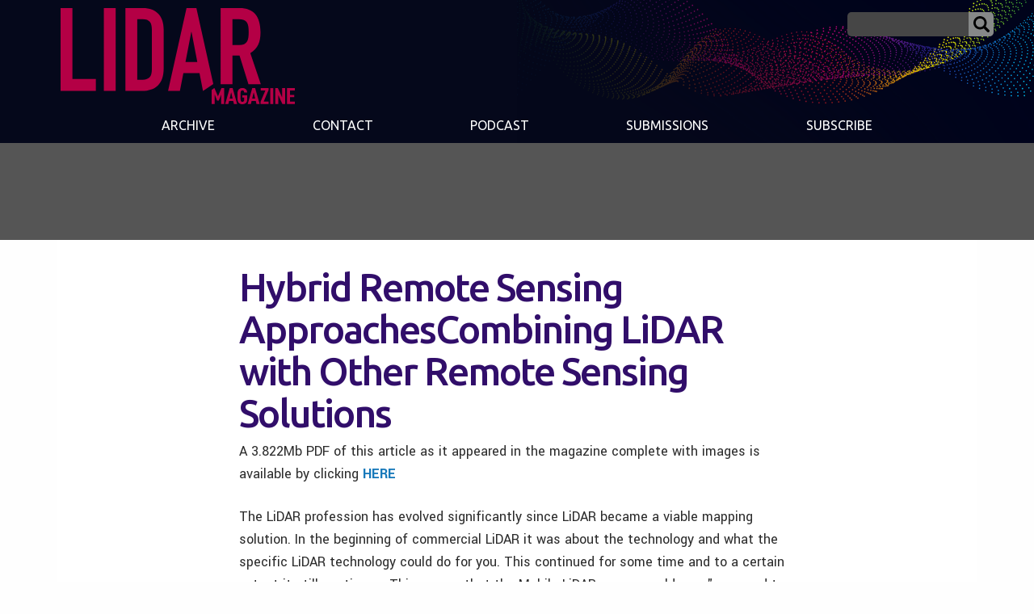

--- FILE ---
content_type: text/html; charset=UTF-8
request_url: https://lidarmag.com/2017/04/29/hybrid-remote-sensing-approachescombining-lidar-with-other-remote-sensing-solutions/
body_size: 16932
content:

<!doctype html>

<html class="no-js"  lang="en-US">

    <head>
		
		<!-- Global site tag (gtag.js) - Google Analytics -->
<script async src="https://www.googletagmanager.com/gtag/js?id=UA-97987265-1"></script>
<script>
  window.dataLayer = window.dataLayer || [];
  function gtag(){dataLayer.push(arguments);}
  gtag('js', new Date());

  gtag('config', 'UA-97987265-1');
</script>		
		
	
		
        <meta charset="utf-8">

        <!-- Force IE to use the latest rendering engine available -->
        <meta http-equiv="X-UA-Compatible" content="IE=edge">

        <!-- Mobile Meta -->
        <meta name="viewport" content="width=device-width, initial-scale=1.0">
        <meta class="foundation-mq">

		
		
		<script async='async' src='https://www.googletagservices.com/tag/js/gpt.js'></script>
<script>
  var googletag = googletag || {};
  googletag.cmd = googletag.cmd || [];
</script>

<script>
  googletag.cmd.push(function() {
    googletag.defineSlot('/7461905/LiDARNews-300', [300, 250], 'div-gpt-ad-1520390504501-0').addService(googletag.pubads());
    googletag.defineSlot('/7461905/LiDARNews-600', [160, 600], 'div-gpt-ad-1520390504501-1').addService(googletag.pubads());
    googletag.defineSlot('/7461905/LiDARNews-728-B', [728, 90], 'div-gpt-ad-1520390504501-2').addService(googletag.pubads());
    googletag.defineSlot('/7461905/LiDARNews-728', [728, 90], 'div-gpt-ad-1520390504501-3').addService(googletag.pubads());
    googletag.pubads().enableSingleRequest();
    googletag.enableServices();
  });
</script>	
		
		
		
		
		
        <!-- If Site Icon isn't set in customizer -->
                <!-- Icons & Favicons -->
        <link rel="icon" href="https://lidarmag.com/wp-content/themes/LIDAR/favicon.ico">
        <link href="https://lidarmag.com/wp-content/themes/LIDAR/assets/images/apple-icon-touch.png" rel="apple-touch-icon" />	
        
        <link rel="pingback" href="https://lidarmag.com/xmlrpc.php">

        <meta name='robots' content='index, follow, max-image-preview:large, max-snippet:-1, max-video-preview:-1' />
	<style>img:is([sizes="auto" i], [sizes^="auto," i]) { contain-intrinsic-size: 3000px 1500px }</style>
	
	<!-- This site is optimized with the Yoast SEO plugin v26.8 - https://yoast.com/product/yoast-seo-wordpress/ -->
	<title>Hybrid Remote Sensing ApproachesCombining LiDAR with Other Remote Sensing Solutions - LIDAR Magazine</title>
	<link rel="canonical" href="https://lidarmag.com/2017/04/29/hybrid-remote-sensing-approachescombining-lidar-with-other-remote-sensing-solutions/" />
	<meta property="og:locale" content="en_US" />
	<meta property="og:type" content="article" />
	<meta property="og:title" content="Hybrid Remote Sensing ApproachesCombining LiDAR with Other Remote Sensing Solutions - LIDAR Magazine" />
	<meta property="og:description" content="A 3.822Mb PDF of this article as it appeared in the magazine complete with images is available by clicking HERE The LiDAR profession..." />
	<meta property="og:url" content="https://lidarmag.com/2017/04/29/hybrid-remote-sensing-approachescombining-lidar-with-other-remote-sensing-solutions/" />
	<meta property="og:site_name" content="LIDAR Magazine" />
	<meta property="article:published_time" content="2017-04-29T04:18:17+00:00" />
	<meta property="article:modified_time" content="2019-08-15T12:53:32+00:00" />
	<meta name="author" content="scriba@techscape.de" />
	<meta name="twitter:card" content="summary_large_image" />
	<meta name="twitter:label1" content="Written by" />
	<meta name="twitter:data1" content="scriba@techscape.de" />
	<meta name="twitter:label2" content="Est. reading time" />
	<meta name="twitter:data2" content="8 minutes" />
	<script type="application/ld+json" class="yoast-schema-graph">{"@context":"https://schema.org","@graph":[{"@type":"Article","@id":"https://lidarmag.com/2017/04/29/hybrid-remote-sensing-approachescombining-lidar-with-other-remote-sensing-solutions/#article","isPartOf":{"@id":"https://lidarmag.com/2017/04/29/hybrid-remote-sensing-approachescombining-lidar-with-other-remote-sensing-solutions/"},"author":{"name":"scriba@techscape.de","@id":"https://lidarmag.com/#/schema/person/8f6027d44834ef6d4a7a976d936901c8"},"headline":"Hybrid Remote Sensing ApproachesCombining LiDAR with Other Remote Sensing Solutions","datePublished":"2017-04-29T04:18:17+00:00","dateModified":"2019-08-15T12:53:32+00:00","mainEntityOfPage":{"@id":"https://lidarmag.com/2017/04/29/hybrid-remote-sensing-approachescombining-lidar-with-other-remote-sensing-solutions/"},"wordCount":1634,"articleSection":["Feature"],"inLanguage":"en-US"},{"@type":"WebPage","@id":"https://lidarmag.com/2017/04/29/hybrid-remote-sensing-approachescombining-lidar-with-other-remote-sensing-solutions/","url":"https://lidarmag.com/2017/04/29/hybrid-remote-sensing-approachescombining-lidar-with-other-remote-sensing-solutions/","name":"Hybrid Remote Sensing ApproachesCombining LiDAR with Other Remote Sensing Solutions - LIDAR Magazine","isPartOf":{"@id":"https://lidarmag.com/#website"},"datePublished":"2017-04-29T04:18:17+00:00","dateModified":"2019-08-15T12:53:32+00:00","author":{"@id":"https://lidarmag.com/#/schema/person/8f6027d44834ef6d4a7a976d936901c8"},"breadcrumb":{"@id":"https://lidarmag.com/2017/04/29/hybrid-remote-sensing-approachescombining-lidar-with-other-remote-sensing-solutions/#breadcrumb"},"inLanguage":"en-US","potentialAction":[{"@type":"ReadAction","target":["https://lidarmag.com/2017/04/29/hybrid-remote-sensing-approachescombining-lidar-with-other-remote-sensing-solutions/"]}]},{"@type":"BreadcrumbList","@id":"https://lidarmag.com/2017/04/29/hybrid-remote-sensing-approachescombining-lidar-with-other-remote-sensing-solutions/#breadcrumb","itemListElement":[{"@type":"ListItem","position":1,"name":"Home","item":"https://lidarmag.com/"},{"@type":"ListItem","position":2,"name":"Hybrid Remote Sensing ApproachesCombining LiDAR with Other Remote Sensing Solutions"}]},{"@type":"WebSite","@id":"https://lidarmag.com/#website","url":"https://lidarmag.com/","name":"LIDAR Magazine","description":"A Premier resource for Laser Scanning, Airborne and Mobile LiDAR, Short Range Metrology and 3D Imaging Professionals","potentialAction":[{"@type":"SearchAction","target":{"@type":"EntryPoint","urlTemplate":"https://lidarmag.com/?s={search_term_string}"},"query-input":{"@type":"PropertyValueSpecification","valueRequired":true,"valueName":"search_term_string"}}],"inLanguage":"en-US"},{"@type":"Person","@id":"https://lidarmag.com/#/schema/person/8f6027d44834ef6d4a7a976d936901c8","name":"scriba@techscape.de","image":{"@type":"ImageObject","inLanguage":"en-US","@id":"https://lidarmag.com/#/schema/person/image/","url":"https://secure.gravatar.com/avatar/36014200e9171439d99ee8affb24179e8cdd7a8688cf46e519f63b29876c1753?s=96&d=mm&r=g","contentUrl":"https://secure.gravatar.com/avatar/36014200e9171439d99ee8affb24179e8cdd7a8688cf46e519f63b29876c1753?s=96&d=mm&r=g","caption":"scriba@techscape.de"},"url":"https://lidarmag.com/author/scribatechscape-de/"}]}</script>
	<!-- / Yoast SEO plugin. -->


<link rel='dns-prefetch' href='//ws.sharethis.com' />
<link rel='dns-prefetch' href='//fonts.googleapis.com' />
<link rel="alternate" type="application/rss+xml" title="LIDAR Magazine &raquo; Feed" href="https://lidarmag.com/feed/" />
<link rel="alternate" type="application/rss+xml" title="LIDAR Magazine &raquo; Comments Feed" href="https://lidarmag.com/comments/feed/" />
		<!-- This site uses the Google Analytics by MonsterInsights plugin v9.11.1 - Using Analytics tracking - https://www.monsterinsights.com/ -->
							<script src="//www.googletagmanager.com/gtag/js?id=G-BLQ1QBWX2Q"  data-cfasync="false" data-wpfc-render="false" type="text/javascript" async></script>
			<script data-cfasync="false" data-wpfc-render="false" type="text/javascript">
				var mi_version = '9.11.1';
				var mi_track_user = true;
				var mi_no_track_reason = '';
								var MonsterInsightsDefaultLocations = {"page_location":"https:\/\/lidarmag.com\/2017\/04\/29\/hybrid-remote-sensing-approachescombining-lidar-with-other-remote-sensing-solutions\/"};
								MonsterInsightsDefaultLocations.page_location = window.location.href;
								if ( typeof MonsterInsightsPrivacyGuardFilter === 'function' ) {
					var MonsterInsightsLocations = (typeof MonsterInsightsExcludeQuery === 'object') ? MonsterInsightsPrivacyGuardFilter( MonsterInsightsExcludeQuery ) : MonsterInsightsPrivacyGuardFilter( MonsterInsightsDefaultLocations );
				} else {
					var MonsterInsightsLocations = (typeof MonsterInsightsExcludeQuery === 'object') ? MonsterInsightsExcludeQuery : MonsterInsightsDefaultLocations;
				}

								var disableStrs = [
										'ga-disable-G-BLQ1QBWX2Q',
									];

				/* Function to detect opted out users */
				function __gtagTrackerIsOptedOut() {
					for (var index = 0; index < disableStrs.length; index++) {
						if (document.cookie.indexOf(disableStrs[index] + '=true') > -1) {
							return true;
						}
					}

					return false;
				}

				/* Disable tracking if the opt-out cookie exists. */
				if (__gtagTrackerIsOptedOut()) {
					for (var index = 0; index < disableStrs.length; index++) {
						window[disableStrs[index]] = true;
					}
				}

				/* Opt-out function */
				function __gtagTrackerOptout() {
					for (var index = 0; index < disableStrs.length; index++) {
						document.cookie = disableStrs[index] + '=true; expires=Thu, 31 Dec 2099 23:59:59 UTC; path=/';
						window[disableStrs[index]] = true;
					}
				}

				if ('undefined' === typeof gaOptout) {
					function gaOptout() {
						__gtagTrackerOptout();
					}
				}
								window.dataLayer = window.dataLayer || [];

				window.MonsterInsightsDualTracker = {
					helpers: {},
					trackers: {},
				};
				if (mi_track_user) {
					function __gtagDataLayer() {
						dataLayer.push(arguments);
					}

					function __gtagTracker(type, name, parameters) {
						if (!parameters) {
							parameters = {};
						}

						if (parameters.send_to) {
							__gtagDataLayer.apply(null, arguments);
							return;
						}

						if (type === 'event') {
														parameters.send_to = monsterinsights_frontend.v4_id;
							var hookName = name;
							if (typeof parameters['event_category'] !== 'undefined') {
								hookName = parameters['event_category'] + ':' + name;
							}

							if (typeof MonsterInsightsDualTracker.trackers[hookName] !== 'undefined') {
								MonsterInsightsDualTracker.trackers[hookName](parameters);
							} else {
								__gtagDataLayer('event', name, parameters);
							}
							
						} else {
							__gtagDataLayer.apply(null, arguments);
						}
					}

					__gtagTracker('js', new Date());
					__gtagTracker('set', {
						'developer_id.dZGIzZG': true,
											});
					if ( MonsterInsightsLocations.page_location ) {
						__gtagTracker('set', MonsterInsightsLocations);
					}
										__gtagTracker('config', 'G-BLQ1QBWX2Q', {"forceSSL":"true","link_attribution":"true"} );
										window.gtag = __gtagTracker;										(function () {
						/* https://developers.google.com/analytics/devguides/collection/analyticsjs/ */
						/* ga and __gaTracker compatibility shim. */
						var noopfn = function () {
							return null;
						};
						var newtracker = function () {
							return new Tracker();
						};
						var Tracker = function () {
							return null;
						};
						var p = Tracker.prototype;
						p.get = noopfn;
						p.set = noopfn;
						p.send = function () {
							var args = Array.prototype.slice.call(arguments);
							args.unshift('send');
							__gaTracker.apply(null, args);
						};
						var __gaTracker = function () {
							var len = arguments.length;
							if (len === 0) {
								return;
							}
							var f = arguments[len - 1];
							if (typeof f !== 'object' || f === null || typeof f.hitCallback !== 'function') {
								if ('send' === arguments[0]) {
									var hitConverted, hitObject = false, action;
									if ('event' === arguments[1]) {
										if ('undefined' !== typeof arguments[3]) {
											hitObject = {
												'eventAction': arguments[3],
												'eventCategory': arguments[2],
												'eventLabel': arguments[4],
												'value': arguments[5] ? arguments[5] : 1,
											}
										}
									}
									if ('pageview' === arguments[1]) {
										if ('undefined' !== typeof arguments[2]) {
											hitObject = {
												'eventAction': 'page_view',
												'page_path': arguments[2],
											}
										}
									}
									if (typeof arguments[2] === 'object') {
										hitObject = arguments[2];
									}
									if (typeof arguments[5] === 'object') {
										Object.assign(hitObject, arguments[5]);
									}
									if ('undefined' !== typeof arguments[1].hitType) {
										hitObject = arguments[1];
										if ('pageview' === hitObject.hitType) {
											hitObject.eventAction = 'page_view';
										}
									}
									if (hitObject) {
										action = 'timing' === arguments[1].hitType ? 'timing_complete' : hitObject.eventAction;
										hitConverted = mapArgs(hitObject);
										__gtagTracker('event', action, hitConverted);
									}
								}
								return;
							}

							function mapArgs(args) {
								var arg, hit = {};
								var gaMap = {
									'eventCategory': 'event_category',
									'eventAction': 'event_action',
									'eventLabel': 'event_label',
									'eventValue': 'event_value',
									'nonInteraction': 'non_interaction',
									'timingCategory': 'event_category',
									'timingVar': 'name',
									'timingValue': 'value',
									'timingLabel': 'event_label',
									'page': 'page_path',
									'location': 'page_location',
									'title': 'page_title',
									'referrer' : 'page_referrer',
								};
								for (arg in args) {
																		if (!(!args.hasOwnProperty(arg) || !gaMap.hasOwnProperty(arg))) {
										hit[gaMap[arg]] = args[arg];
									} else {
										hit[arg] = args[arg];
									}
								}
								return hit;
							}

							try {
								f.hitCallback();
							} catch (ex) {
							}
						};
						__gaTracker.create = newtracker;
						__gaTracker.getByName = newtracker;
						__gaTracker.getAll = function () {
							return [];
						};
						__gaTracker.remove = noopfn;
						__gaTracker.loaded = true;
						window['__gaTracker'] = __gaTracker;
					})();
									} else {
										console.log("");
					(function () {
						function __gtagTracker() {
							return null;
						}

						window['__gtagTracker'] = __gtagTracker;
						window['gtag'] = __gtagTracker;
					})();
									}
			</script>
							<!-- / Google Analytics by MonsterInsights -->
		<script type="text/javascript">
/* <![CDATA[ */
window._wpemojiSettings = {"baseUrl":"https:\/\/s.w.org\/images\/core\/emoji\/16.0.1\/72x72\/","ext":".png","svgUrl":"https:\/\/s.w.org\/images\/core\/emoji\/16.0.1\/svg\/","svgExt":".svg","source":{"concatemoji":"https:\/\/lidarmag.com\/wp-includes\/js\/wp-emoji-release.min.js?ver=6.8.3"}};
/*! This file is auto-generated */
!function(s,n){var o,i,e;function c(e){try{var t={supportTests:e,timestamp:(new Date).valueOf()};sessionStorage.setItem(o,JSON.stringify(t))}catch(e){}}function p(e,t,n){e.clearRect(0,0,e.canvas.width,e.canvas.height),e.fillText(t,0,0);var t=new Uint32Array(e.getImageData(0,0,e.canvas.width,e.canvas.height).data),a=(e.clearRect(0,0,e.canvas.width,e.canvas.height),e.fillText(n,0,0),new Uint32Array(e.getImageData(0,0,e.canvas.width,e.canvas.height).data));return t.every(function(e,t){return e===a[t]})}function u(e,t){e.clearRect(0,0,e.canvas.width,e.canvas.height),e.fillText(t,0,0);for(var n=e.getImageData(16,16,1,1),a=0;a<n.data.length;a++)if(0!==n.data[a])return!1;return!0}function f(e,t,n,a){switch(t){case"flag":return n(e,"\ud83c\udff3\ufe0f\u200d\u26a7\ufe0f","\ud83c\udff3\ufe0f\u200b\u26a7\ufe0f")?!1:!n(e,"\ud83c\udde8\ud83c\uddf6","\ud83c\udde8\u200b\ud83c\uddf6")&&!n(e,"\ud83c\udff4\udb40\udc67\udb40\udc62\udb40\udc65\udb40\udc6e\udb40\udc67\udb40\udc7f","\ud83c\udff4\u200b\udb40\udc67\u200b\udb40\udc62\u200b\udb40\udc65\u200b\udb40\udc6e\u200b\udb40\udc67\u200b\udb40\udc7f");case"emoji":return!a(e,"\ud83e\udedf")}return!1}function g(e,t,n,a){var r="undefined"!=typeof WorkerGlobalScope&&self instanceof WorkerGlobalScope?new OffscreenCanvas(300,150):s.createElement("canvas"),o=r.getContext("2d",{willReadFrequently:!0}),i=(o.textBaseline="top",o.font="600 32px Arial",{});return e.forEach(function(e){i[e]=t(o,e,n,a)}),i}function t(e){var t=s.createElement("script");t.src=e,t.defer=!0,s.head.appendChild(t)}"undefined"!=typeof Promise&&(o="wpEmojiSettingsSupports",i=["flag","emoji"],n.supports={everything:!0,everythingExceptFlag:!0},e=new Promise(function(e){s.addEventListener("DOMContentLoaded",e,{once:!0})}),new Promise(function(t){var n=function(){try{var e=JSON.parse(sessionStorage.getItem(o));if("object"==typeof e&&"number"==typeof e.timestamp&&(new Date).valueOf()<e.timestamp+604800&&"object"==typeof e.supportTests)return e.supportTests}catch(e){}return null}();if(!n){if("undefined"!=typeof Worker&&"undefined"!=typeof OffscreenCanvas&&"undefined"!=typeof URL&&URL.createObjectURL&&"undefined"!=typeof Blob)try{var e="postMessage("+g.toString()+"("+[JSON.stringify(i),f.toString(),p.toString(),u.toString()].join(",")+"));",a=new Blob([e],{type:"text/javascript"}),r=new Worker(URL.createObjectURL(a),{name:"wpTestEmojiSupports"});return void(r.onmessage=function(e){c(n=e.data),r.terminate(),t(n)})}catch(e){}c(n=g(i,f,p,u))}t(n)}).then(function(e){for(var t in e)n.supports[t]=e[t],n.supports.everything=n.supports.everything&&n.supports[t],"flag"!==t&&(n.supports.everythingExceptFlag=n.supports.everythingExceptFlag&&n.supports[t]);n.supports.everythingExceptFlag=n.supports.everythingExceptFlag&&!n.supports.flag,n.DOMReady=!1,n.readyCallback=function(){n.DOMReady=!0}}).then(function(){return e}).then(function(){var e;n.supports.everything||(n.readyCallback(),(e=n.source||{}).concatemoji?t(e.concatemoji):e.wpemoji&&e.twemoji&&(t(e.twemoji),t(e.wpemoji)))}))}((window,document),window._wpemojiSettings);
/* ]]> */
</script>
<link rel='stylesheet' id='mp-theme-css' href='https://lidarmag.com/wp-content/plugins/memberpress/css/ui/theme.css?ver=1.12.11' type='text/css' media='all' />
<style id='wp-emoji-styles-inline-css' type='text/css'>

	img.wp-smiley, img.emoji {
		display: inline !important;
		border: none !important;
		box-shadow: none !important;
		height: 1em !important;
		width: 1em !important;
		margin: 0 0.07em !important;
		vertical-align: -0.1em !important;
		background: none !important;
		padding: 0 !important;
	}
</style>
<link rel='stylesheet' id='wp-block-library-css' href='https://lidarmag.com/wp-includes/css/dist/block-library/style.min.css?ver=6.8.3' type='text/css' media='all' />
<style id='classic-theme-styles-inline-css' type='text/css'>
/*! This file is auto-generated */
.wp-block-button__link{color:#fff;background-color:#32373c;border-radius:9999px;box-shadow:none;text-decoration:none;padding:calc(.667em + 2px) calc(1.333em + 2px);font-size:1.125em}.wp-block-file__button{background:#32373c;color:#fff;text-decoration:none}
</style>
<style id='global-styles-inline-css' type='text/css'>
:root{--wp--preset--aspect-ratio--square: 1;--wp--preset--aspect-ratio--4-3: 4/3;--wp--preset--aspect-ratio--3-4: 3/4;--wp--preset--aspect-ratio--3-2: 3/2;--wp--preset--aspect-ratio--2-3: 2/3;--wp--preset--aspect-ratio--16-9: 16/9;--wp--preset--aspect-ratio--9-16: 9/16;--wp--preset--color--black: #000000;--wp--preset--color--cyan-bluish-gray: #abb8c3;--wp--preset--color--white: #ffffff;--wp--preset--color--pale-pink: #f78da7;--wp--preset--color--vivid-red: #cf2e2e;--wp--preset--color--luminous-vivid-orange: #ff6900;--wp--preset--color--luminous-vivid-amber: #fcb900;--wp--preset--color--light-green-cyan: #7bdcb5;--wp--preset--color--vivid-green-cyan: #00d084;--wp--preset--color--pale-cyan-blue: #8ed1fc;--wp--preset--color--vivid-cyan-blue: #0693e3;--wp--preset--color--vivid-purple: #9b51e0;--wp--preset--gradient--vivid-cyan-blue-to-vivid-purple: linear-gradient(135deg,rgba(6,147,227,1) 0%,rgb(155,81,224) 100%);--wp--preset--gradient--light-green-cyan-to-vivid-green-cyan: linear-gradient(135deg,rgb(122,220,180) 0%,rgb(0,208,130) 100%);--wp--preset--gradient--luminous-vivid-amber-to-luminous-vivid-orange: linear-gradient(135deg,rgba(252,185,0,1) 0%,rgba(255,105,0,1) 100%);--wp--preset--gradient--luminous-vivid-orange-to-vivid-red: linear-gradient(135deg,rgba(255,105,0,1) 0%,rgb(207,46,46) 100%);--wp--preset--gradient--very-light-gray-to-cyan-bluish-gray: linear-gradient(135deg,rgb(238,238,238) 0%,rgb(169,184,195) 100%);--wp--preset--gradient--cool-to-warm-spectrum: linear-gradient(135deg,rgb(74,234,220) 0%,rgb(151,120,209) 20%,rgb(207,42,186) 40%,rgb(238,44,130) 60%,rgb(251,105,98) 80%,rgb(254,248,76) 100%);--wp--preset--gradient--blush-light-purple: linear-gradient(135deg,rgb(255,206,236) 0%,rgb(152,150,240) 100%);--wp--preset--gradient--blush-bordeaux: linear-gradient(135deg,rgb(254,205,165) 0%,rgb(254,45,45) 50%,rgb(107,0,62) 100%);--wp--preset--gradient--luminous-dusk: linear-gradient(135deg,rgb(255,203,112) 0%,rgb(199,81,192) 50%,rgb(65,88,208) 100%);--wp--preset--gradient--pale-ocean: linear-gradient(135deg,rgb(255,245,203) 0%,rgb(182,227,212) 50%,rgb(51,167,181) 100%);--wp--preset--gradient--electric-grass: linear-gradient(135deg,rgb(202,248,128) 0%,rgb(113,206,126) 100%);--wp--preset--gradient--midnight: linear-gradient(135deg,rgb(2,3,129) 0%,rgb(40,116,252) 100%);--wp--preset--font-size--small: 13px;--wp--preset--font-size--medium: 20px;--wp--preset--font-size--large: 36px;--wp--preset--font-size--x-large: 42px;--wp--preset--spacing--20: 0.44rem;--wp--preset--spacing--30: 0.67rem;--wp--preset--spacing--40: 1rem;--wp--preset--spacing--50: 1.5rem;--wp--preset--spacing--60: 2.25rem;--wp--preset--spacing--70: 3.38rem;--wp--preset--spacing--80: 5.06rem;--wp--preset--shadow--natural: 6px 6px 9px rgba(0, 0, 0, 0.2);--wp--preset--shadow--deep: 12px 12px 50px rgba(0, 0, 0, 0.4);--wp--preset--shadow--sharp: 6px 6px 0px rgba(0, 0, 0, 0.2);--wp--preset--shadow--outlined: 6px 6px 0px -3px rgba(255, 255, 255, 1), 6px 6px rgba(0, 0, 0, 1);--wp--preset--shadow--crisp: 6px 6px 0px rgba(0, 0, 0, 1);}:where(.is-layout-flex){gap: 0.5em;}:where(.is-layout-grid){gap: 0.5em;}body .is-layout-flex{display: flex;}.is-layout-flex{flex-wrap: wrap;align-items: center;}.is-layout-flex > :is(*, div){margin: 0;}body .is-layout-grid{display: grid;}.is-layout-grid > :is(*, div){margin: 0;}:where(.wp-block-columns.is-layout-flex){gap: 2em;}:where(.wp-block-columns.is-layout-grid){gap: 2em;}:where(.wp-block-post-template.is-layout-flex){gap: 1.25em;}:where(.wp-block-post-template.is-layout-grid){gap: 1.25em;}.has-black-color{color: var(--wp--preset--color--black) !important;}.has-cyan-bluish-gray-color{color: var(--wp--preset--color--cyan-bluish-gray) !important;}.has-white-color{color: var(--wp--preset--color--white) !important;}.has-pale-pink-color{color: var(--wp--preset--color--pale-pink) !important;}.has-vivid-red-color{color: var(--wp--preset--color--vivid-red) !important;}.has-luminous-vivid-orange-color{color: var(--wp--preset--color--luminous-vivid-orange) !important;}.has-luminous-vivid-amber-color{color: var(--wp--preset--color--luminous-vivid-amber) !important;}.has-light-green-cyan-color{color: var(--wp--preset--color--light-green-cyan) !important;}.has-vivid-green-cyan-color{color: var(--wp--preset--color--vivid-green-cyan) !important;}.has-pale-cyan-blue-color{color: var(--wp--preset--color--pale-cyan-blue) !important;}.has-vivid-cyan-blue-color{color: var(--wp--preset--color--vivid-cyan-blue) !important;}.has-vivid-purple-color{color: var(--wp--preset--color--vivid-purple) !important;}.has-black-background-color{background-color: var(--wp--preset--color--black) !important;}.has-cyan-bluish-gray-background-color{background-color: var(--wp--preset--color--cyan-bluish-gray) !important;}.has-white-background-color{background-color: var(--wp--preset--color--white) !important;}.has-pale-pink-background-color{background-color: var(--wp--preset--color--pale-pink) !important;}.has-vivid-red-background-color{background-color: var(--wp--preset--color--vivid-red) !important;}.has-luminous-vivid-orange-background-color{background-color: var(--wp--preset--color--luminous-vivid-orange) !important;}.has-luminous-vivid-amber-background-color{background-color: var(--wp--preset--color--luminous-vivid-amber) !important;}.has-light-green-cyan-background-color{background-color: var(--wp--preset--color--light-green-cyan) !important;}.has-vivid-green-cyan-background-color{background-color: var(--wp--preset--color--vivid-green-cyan) !important;}.has-pale-cyan-blue-background-color{background-color: var(--wp--preset--color--pale-cyan-blue) !important;}.has-vivid-cyan-blue-background-color{background-color: var(--wp--preset--color--vivid-cyan-blue) !important;}.has-vivid-purple-background-color{background-color: var(--wp--preset--color--vivid-purple) !important;}.has-black-border-color{border-color: var(--wp--preset--color--black) !important;}.has-cyan-bluish-gray-border-color{border-color: var(--wp--preset--color--cyan-bluish-gray) !important;}.has-white-border-color{border-color: var(--wp--preset--color--white) !important;}.has-pale-pink-border-color{border-color: var(--wp--preset--color--pale-pink) !important;}.has-vivid-red-border-color{border-color: var(--wp--preset--color--vivid-red) !important;}.has-luminous-vivid-orange-border-color{border-color: var(--wp--preset--color--luminous-vivid-orange) !important;}.has-luminous-vivid-amber-border-color{border-color: var(--wp--preset--color--luminous-vivid-amber) !important;}.has-light-green-cyan-border-color{border-color: var(--wp--preset--color--light-green-cyan) !important;}.has-vivid-green-cyan-border-color{border-color: var(--wp--preset--color--vivid-green-cyan) !important;}.has-pale-cyan-blue-border-color{border-color: var(--wp--preset--color--pale-cyan-blue) !important;}.has-vivid-cyan-blue-border-color{border-color: var(--wp--preset--color--vivid-cyan-blue) !important;}.has-vivid-purple-border-color{border-color: var(--wp--preset--color--vivid-purple) !important;}.has-vivid-cyan-blue-to-vivid-purple-gradient-background{background: var(--wp--preset--gradient--vivid-cyan-blue-to-vivid-purple) !important;}.has-light-green-cyan-to-vivid-green-cyan-gradient-background{background: var(--wp--preset--gradient--light-green-cyan-to-vivid-green-cyan) !important;}.has-luminous-vivid-amber-to-luminous-vivid-orange-gradient-background{background: var(--wp--preset--gradient--luminous-vivid-amber-to-luminous-vivid-orange) !important;}.has-luminous-vivid-orange-to-vivid-red-gradient-background{background: var(--wp--preset--gradient--luminous-vivid-orange-to-vivid-red) !important;}.has-very-light-gray-to-cyan-bluish-gray-gradient-background{background: var(--wp--preset--gradient--very-light-gray-to-cyan-bluish-gray) !important;}.has-cool-to-warm-spectrum-gradient-background{background: var(--wp--preset--gradient--cool-to-warm-spectrum) !important;}.has-blush-light-purple-gradient-background{background: var(--wp--preset--gradient--blush-light-purple) !important;}.has-blush-bordeaux-gradient-background{background: var(--wp--preset--gradient--blush-bordeaux) !important;}.has-luminous-dusk-gradient-background{background: var(--wp--preset--gradient--luminous-dusk) !important;}.has-pale-ocean-gradient-background{background: var(--wp--preset--gradient--pale-ocean) !important;}.has-electric-grass-gradient-background{background: var(--wp--preset--gradient--electric-grass) !important;}.has-midnight-gradient-background{background: var(--wp--preset--gradient--midnight) !important;}.has-small-font-size{font-size: var(--wp--preset--font-size--small) !important;}.has-medium-font-size{font-size: var(--wp--preset--font-size--medium) !important;}.has-large-font-size{font-size: var(--wp--preset--font-size--large) !important;}.has-x-large-font-size{font-size: var(--wp--preset--font-size--x-large) !important;}
:where(.wp-block-post-template.is-layout-flex){gap: 1.25em;}:where(.wp-block-post-template.is-layout-grid){gap: 1.25em;}
:where(.wp-block-columns.is-layout-flex){gap: 2em;}:where(.wp-block-columns.is-layout-grid){gap: 2em;}
:root :where(.wp-block-pullquote){font-size: 1.5em;line-height: 1.6;}
</style>
<link crossorigin="anonymous" rel='stylesheet' id='custom-google-fonts-css' href='https://fonts.googleapis.com/css?family=Yantramanav%3A300%2C400%2C500%2C700%2C900%7CUbuntu%3A300%2C300i%2C400%2C400i%2C500%2C500i%2C700%2C700i&#038;ver=6.8.3' type='text/css' media='all' />
<link rel='stylesheet' id='site-css-css' href='https://lidarmag.com/wp-content/themes/LIDAR/assets/styles/style.css?ver=1764782872' type='text/css' media='all' />
<script type="text/javascript" src="https://lidarmag.com/wp-content/plugins/google-analytics-for-wordpress/assets/js/frontend-gtag.min.js?ver=9.11.1" id="monsterinsights-frontend-script-js" async="async" data-wp-strategy="async"></script>
<script data-cfasync="false" data-wpfc-render="false" type="text/javascript" id='monsterinsights-frontend-script-js-extra'>/* <![CDATA[ */
var monsterinsights_frontend = {"js_events_tracking":"true","download_extensions":"doc,pdf,ppt,zip,xls,docx,pptx,xlsx","inbound_paths":"[{\"path\":\"\\\/go\\\/\",\"label\":\"affiliate\"},{\"path\":\"\\\/recommend\\\/\",\"label\":\"affiliate\"}]","home_url":"https:\/\/lidarmag.com","hash_tracking":"false","v4_id":"G-BLQ1QBWX2Q"};/* ]]> */
</script>
<script id='st_insights_js' type="text/javascript" src="https://ws.sharethis.com/button/st_insights.js?publisher=4d48b7c5-0ae3-43d4-bfbe-3ff8c17a8ae6&amp;product=simpleshare&amp;ver=8.5.3" id="ssba-sharethis-js"></script>
<script type="text/javascript" src="https://lidarmag.com/wp-includes/js/jquery/jquery.min.js?ver=3.7.1" id="jquery-core-js"></script>
<script type="text/javascript" src="https://lidarmag.com/wp-includes/js/jquery/jquery-migrate.min.js?ver=3.4.1" id="jquery-migrate-js"></script>
<link rel="https://api.w.org/" href="https://lidarmag.com/wp-json/" /><link rel="alternate" title="JSON" type="application/json" href="https://lidarmag.com/wp-json/wp/v2/posts/8093" /><link rel='shortlink' href='https://lidarmag.com/?p=8093' />
<link rel="alternate" title="oEmbed (JSON)" type="application/json+oembed" href="https://lidarmag.com/wp-json/oembed/1.0/embed?url=https%3A%2F%2Flidarmag.com%2F2017%2F04%2F29%2Fhybrid-remote-sensing-approachescombining-lidar-with-other-remote-sensing-solutions%2F" />
<link rel="alternate" title="oEmbed (XML)" type="text/xml+oembed" href="https://lidarmag.com/wp-json/oembed/1.0/embed?url=https%3A%2F%2Flidarmag.com%2F2017%2F04%2F29%2Fhybrid-remote-sensing-approachescombining-lidar-with-other-remote-sensing-solutions%2F&#038;format=xml" />
		<style type="text/css">.pp-podcast {opacity: 0;}</style>
		<link rel="amphtml" href="https://lidarmag.com/2017/04/29/hybrid-remote-sensing-approachescombining-lidar-with-other-remote-sensing-solutions/amp/">
    </head>

    <body class="wp-singular post-template-default single single-post postid-8093 single-format-standard wp-theme-LIDAR">


		<header class="header expanded" role="banner">

                    <div class="nav-wrapper grid-container">

                     
				
						








	<a class="menu-icon" data-toggle="off-canvas" ></a>





<div class="lidar-logo-wrapper"><a href="https://lidarmag.com">

                            <svg id="lidar-logo-svg" data-name="Layer 1" xmlns="http://www.w3.org/2000/svg" viewBox="0 0 453.33 185.55">
  <title>LIDAR Magazine</title>
  <path  d="M332.94,154.51h-5.65L318.54,185l-.05.19h6.19l1.39-6h8l1.44,6h6.14L333,154.62Zm0,20.07h-5.69l2.85-11.93Z"/>
  <path  d="M351.89,158.78c2.17,0,3.26,1.29,3.33,4v.15h5.88v-.16a8.8,8.8,0,0,0-2.79-6.47,9.56,9.56,0,0,0-6.42-2.09,9.26,9.26,0,0,0-7,2.61c-2.63,2.56-2.63,6.84-2.63,12.76v.65c0,5.92,0,10.2,2.63,12.76a9.26,9.26,0,0,0,7,2.6c5.68,0,9.21-3.3,9.21-8.6v-8.56h-9.36v4.23h3.48v4.59c0,1.81-.88,3.73-3.33,3.73a2.88,2.88,0,0,1-2.52-1.09c-1-1.43-1.22-4.48-1.22-10s.19-8.56,1.21-10A2.88,2.88,0,0,1,351.89,158.78Z"/>
  <path  d="M376.54,154.51h-5.65L362.14,185l-.05.19h6.19l1.39-6h8l1.44,6h6.14l-8.67-30.59Zm0,20.07h-5.69l2.85-11.93Z"/>
  <polygon  points="402.46 154.51 387.32 154.51 387.32 159.12 396.31 159.12 386.74 181.41 386.73 185.21 402.46 185.21 402.46 180.59 392.93 180.59 402.44 158.3 402.46 154.51"/>
  <rect  x="405.74" y="154.51" width="5.88" height="30.7"/>
  <polygon  points="428.59 172.03 420.56 154.6 420.52 154.51 415.3 154.51 415.3 185.21 421.17 185.21 421.17 167.68 429.25 185.12 429.29 185.21 434.46 185.21 434.46 154.51 428.59 154.51 428.59 172.03"/>
  <polygon  points="453.33 159.12 453.33 154.51 438.14 154.51 438.14 185.21 453.33 185.21 453.33 180.59 444.02 180.59 444.02 172.06 452.04 172.06 452.04 167.44 444.02 167.44 444.02 159.12 453.33 159.12"/>
  <polygon  points="304.55 170.25 297.78 154.51 297.28 154.51 292.57 157.69 292.5 157.73 292.5 185.21 298.38 185.21 298.38 167.12 302.82 178.62 302.85 178.72 306.14 178.72 310.72 166.9 310.72 185.21 316.6 185.21 316.6 154.51 311.27 154.51 304.55 170.25"/>
  <path  d="M0,159.79H68.23V136.9H22.89V0H0Zm83.71,0H106.6V0H83.71Zm92.91-41.52c0,13.69-4.94,20-17.73,20H148.34V21.54h10.55c13.46,0,17.73,7.18,17.73,19.75ZM199.51,116V41.29C199.51,15.49,185.15,0,159.34,0H125.45V159.79h31.87c26.93,0,42.19-14.14,42.19-43.76m65.08-12.12H241.7L252.93,46h.45Zm11.25,55.88,19.68-13.27L262.8,0H243.72L208,159.79h22.89l6.73-34.34h31.19l6.73,34.34ZM364,46.46c0,15.93-2.47,24.91-18.4,24.91h-13V21.54h11.89c16.83,0,19.53,8.75,19.53,24.91m22.89.45c0-31-13.24-46.9-40.4-46.9H309.7V146.87H332.6V91.57h13.69l17.28,55.3h23.9l-20.31-60c14.59-8.08,19.75-21.54,19.75-39.95"/>
</svg>

                       </a></div>






<div class="lidar-top-nav">
	<ul id="menu-main-menu" class="medium-horizontal menu" data-responsive-menu="accordion medium-dropdown"><li id="menu-item-160" class="menu-item menu-item-type-post_type menu-item-object-page menu-item-160"><a href="https://lidarmag.com/archives/">Archive</a></li>
<li id="menu-item-10832" class="menu-item menu-item-type-custom menu-item-object-custom menu-item-10832"><a href="https://lidarmag.com/contact-lidar-mag/">Contact</a></li>
<li id="menu-item-8931" class="menu-item menu-item-type-custom menu-item-object-custom menu-item-8931"><a href="https://www.lidarmag.com/podcast/">PODCAST</a></li>
<li id="menu-item-8932" class="menu-item menu-item-type-custom menu-item-object-custom menu-item-8932"><a href="https://lidarmag.com/submissions/">SUBMISSIONS</a></li>
<li id="menu-item-34" class="menu-item menu-item-type-custom menu-item-object-custom menu-item-34"><a href="https://lidarmag.com/plans/subscribe-to-lidar-mag/">Subscribe</a></li>
</ul>	
</div>

	
	
<div class="search-form-wrapper">
<form role="search" method="get" class="search-form" action="https://lidarmag.com/">
	<label>
		<span class="screen-reader-text">Search for:</span>
		<input type="search" class="search-field" placeholder="" value="" name="s" title="Search for:" />
	</label><input type="submit" class="search-submit button" value="Submit" />
</form>
	</div>

		


		



						
                    </div>

                </header> 
		
		
		<div class="off-canvas-wrapper">

            
<div class="off-canvas position-left" id="off-canvas" data-off-canvas>
	<ul id="menu-main-menu-1" class="vertical menu accordion-menu" data-accordion-menu><li class="menu-item menu-item-type-post_type menu-item-object-page menu-item-160"><a href="https://lidarmag.com/archives/">Archive</a></li>
<li class="menu-item menu-item-type-custom menu-item-object-custom menu-item-10832"><a href="https://lidarmag.com/contact-lidar-mag/">Contact</a></li>
<li class="menu-item menu-item-type-custom menu-item-object-custom menu-item-8931"><a href="https://www.lidarmag.com/podcast/">PODCAST</a></li>
<li class="menu-item menu-item-type-custom menu-item-object-custom menu-item-8932"><a href="https://lidarmag.com/submissions/">SUBMISSIONS</a></li>
<li class="menu-item menu-item-type-custom menu-item-object-custom menu-item-34"><a href="https://lidarmag.com/plans/subscribe-to-lidar-mag/">Subscribe</a></li>
</ul></div>
            <div class="off-canvas-content" data-off-canvas-content>
				
				<div class="pusher">				</div>

				                
                 <div class="banner-ad show-for-mediumlg top">
              
					 
					 
					 <!-- /7461905/LiDARNews-728 -->
<div id='div-gpt-ad-1520390504501-3' style='height:90px; width:728px;'>
<script>
googletag.cmd.push(function() { googletag.display('div-gpt-ad-1520390504501-3'); });
</script>
</div>					 
					 
  </div>




<div class="content standard grid-container">

	



	

			<div class="grid-container">
				<div class="inner-content grid-x grid-margin-x">

					
						
												<main class="main large-8 large-offset-2 medium-10 medium-offset-1 cell" role="main">
												
								
								
								
								
						
						
<article id="post-8093" class="post-8093 post type-post status-publish format-standard hentry category-feature issues-volume-07-issue-03" role="article" itemscope itemtype="http://schema.org/BlogPosting">
						
	<header class="article-header">	
		<h1 class="entry-title single-title" itemprop="headline">Hybrid Remote Sensing ApproachesCombining LiDAR with Other Remote Sensing Solutions</h1>
		
		
				
		





	</header> <!-- end article header -->
					
    <section class="entry-content" itemprop="articleBody">
				
		
		<div class="bialty-container"><p>A 3.822Mb PDF of this article as it appeared in the magazine complete with images is available by clicking <a href="https://www.lidarmag.com/wp-content/uploads/PDF/LIDARMagazine_Young-HybridRemoteSensing_Vol7No3.pdf" target="_blank" rel="noopener noreferrer"><strong>HERE</strong></a> </p>
<p> <span id="more-8093"></span> </p>
<p>The LiDAR profession has evolved significantly since LiDAR became a viable mapping solution. In the beginning of commercial LiDAR it was about the technology and what the specific LiDAR technology could do for you. This continued for some time and to a certain extent it still continues. This means that the Mobile LiDAR peeps would say, "you need to use mobile for that" The aerial peeps would say, "you need to use mobile for that" and now the focal plane peeps say, "use us" Now, with UAS available the UAS peeps say you need to do that with UAS. Well, is that really true? Why wouldn&rsquo;t it be best to provide the solution to a given problem with the best solution possible regardless of technology and this isn&rsquo;t saying LiDAR is even the right solution but what has happened over the last couple of years is that solution based approaches are much more sellable to end users and we have a great geonerd tool box to provide solutions for our clients. Please note that the geonerd tool box includes all types of remote sensed technology including survey. </p>
<p> The advances of remote sensing technology has made the hybrid approach much more viable and this approach doesn&rsquo;t require that all the technology has to be co-mounted in the same platform and depending on the solution it may not be an option. It some cases it is more cost effective and more efficient to have separate platforms. Also, the solution requires separate platforms for a variety of reasons. This example maybe stupid but it makes the point. It is not possible to mount a mobile LiDAR and an airborne LiDAR in the same platform but both being part of a Hybrid Remote Sensing approach. This approach is commonly used for Positive Train Control and Autonomous Vehicle solutions. It is important to have an open mind when deciding on what is the best hybrid solution for a problem. It should be noted that when talking about hybrid remote sensing solutions that in actuality Mapping professionals have been co-mounting different types of sensors together for a long time but this become more prevalent with the NERC regulations. We as professionals started thinking about what else could we use these sensors for when NERC began to wind down. Furthermore, it propelled us into thinking of all the options we could utilize. The introduction of new technologies such as Focal plan and UAS furthers the concept of Hybrid Remote Sensing approaches. Additionally, the advances in technology lead to much smaller remote sensing sensors giving the ability to wrap several sensors together when that wasn&rsquo;t possible in the past. </p>
<p> The following solutions are some of the Hybrid Remote Sensing Technologies currently being used but by no means does this mean there aren&rsquo;t several others currently being explored. The critical components in determining what should be used in conjunction with LiDAR is based on what is the end user trying to do? What is the horizontal and vertical accuracy requirements? What are the end user requirements? What resolution of data do I need to meet the requirements of the project? What is the end product? Ironically, in most of the examples that will be given the end products being used are much less detailed then the actual data products being generated. This also leads to additional uses for the data for the end user because the detail of the collected data can be used for much more then what its main intent was.</p>
<p> <strong>Positive Train Control (PTC)</strong><br> PTC is a computer system that is installed on a train that makes the operation of the train fully computerize. The system uses GPS on the train to interact with the database generated from the mapping data. Several times a year train derailments make the news on a regular basis. The NTSB believes most derailment is accidental and preventable. Typically, most of the train derailments are a result of operator error. Most all train derailments could be prevented by having a PTC system in place. Currently, PTC is required for all Class 1 railroads. Class 1 railroads are any trains that carry poisonous and toxic hazardous materials and all heavy commuter trains. The federal requirement for compliance was extended to December 31, 2018 as a result of H.R.38.19  Surface Transportation Extension Act of 2015 because the owners and operators requested the extension as a result of non-compliance. </p>
<p> The best way to describe the database is it is an electronic equivalent to a track chart detailing every aspect of the rail system. This includes but is not limited all rail network characteristics, signage, crossings and overhead structure of the network. Currently, depending on the complexity of the rail network, The Hybrid Remote Sensing approach would include HDMS (High Definition Mapping System) LIDAR typically collected at a sample density of 25ppm minimum, Ortho imagery at a very high resolution, Oblique imagery at ridiculous resolution, Georeferenced video, survey and either one of the following, HDS LiDAR (terrestrial), Mobile LiDAR, or UAS information. The last being determined by a given project and cost analysis. Typically, the survey information density is significantly at a higher requirement then typical mapping and corridor projects. </p>
<p> The vertical and horizontal requirements for PTC are very lose compared to typical mapping or surveying projects and the Hybrid LiDAR approach far exceeds the geometric accuracy requirements based on the published specifications for this type of work and the reason for that comes for the required precision for these projects. We need the precision so that we can see all the assets with in the rail network. This mapping requires that you can see all text on all signs, switches and rail detail. So basically, with this approach you can see the spikes that hold the rails on the ties. Typically, the precision of this data sets are down to a 1cm or less and the accuracy as a result is in the neighborhood or 2 to 3 centimeters and the required accuracy for PTC is 7 feet horizontally and 3 feet vertically.</p>
<p> <strong>Autonomous Vehicle Mapping (AVM)</strong><br> AVM is self-driving vehicles including all types for CARS, Trucks and Vans for those who are not familiar with it and this is not meant to be condescending, just making sure. All automakers and others using or planning to use selfdriving autonomous vehicles are involved in this application such as GOOGLE, APPLE and UBER. It is fair to say that fully autonomous vehicles will not be here for some time based on insurance and regulatory issues. It is also fair to say that driver assisted self-driving vehicles are here and that most new vehicles have some sort of autonomous functions in a varying degree currently. The same technology we are using in the mapping profession is currently being utilized in the autonomous vehicles but these sensors are a much cheaper version of the technology. There is some indication that currently and in the near future the sensors used in the vehicles are providing information to make the vehicles smarter and provide learned data to help make the vehicles drive better in given situations. This is similar to what IBM&rsquo;s Watson does as a super computer. </p>
<p> The most notable mapping technology for AVM is mobile LiDAR and currently several automakers have spent several million dollars on creating databases for this data for Autonomous vehicles. Like PTC the original data gathered for this application is much more then is needed for the actual application and all that information could not be reasonably stored on a car. Additionally, many other data sources are used for AVM such as information that is available and used in a smart phone navigation system. It is critical for the Vehicle to know speed limits and traffic information that can be extracted from a navigation system. </p>
<p> Currently, this application and the solutions associated with it are still developing and the most cost effective hybrid remote sensing combination is still being developed. The question that should be asked is, as this technology and remote sensing technology continues to develop is when is information or data too much data and do we really as end users need all that information because there has been suggestions that a similar approach that is used in PTC could be applied to AVM. They are very similar solutions but the requirements for AVM is more strict in regards to the accuracy. The main two differences is that all the information for autonomous vehicles needs to be relative to the vehicle itself and the vehicle needs to be able to evaluate and react to a significantly changing environment around it such as other vehicles, new development, and pedestrians. </p>
<p> There are many more hybrid remote sensing applications such as highway safety and airport mapping but the important component is to realize that a given technology isn&rsquo;t the best solution for an application just because a given provider with a given technology says so. The mapping profession provides a very large geonerd tool box and you don&rsquo;t use a screw driver to cut a board.</p>
<p> <em>James Wilder Young (Jamie) CP, CMS-L, GISP is currently a Senior Geomatics Technologist for Merrick &amp; Co. located in Greenwood Village, Colorado. He is currently supporting all aspects of LiDAR technology development and is lead for all HDS and Drone functions. His experience includes all aspects of LiDAR including sensor development, applications development, data acquisition, data processing and project management. He graduated from The University of Colorado.</em></p>
<p>A 3.822Mb PDF of this article as it appeared in the magazine complete with images is available by clicking <a href="https://www.lidarmag.com/wp-content/uploads/PDF/LIDARMagazine_Young-HybridRemoteSensing_Vol7No3.pdf" target="_blank" rel="noopener noreferrer"><strong>HERE</strong></a> </p>
</div>
	</section> <!-- end article section -->
						
	<footer class="article-footer">
		
		
				
		
		
				
		
			
		
	</footer> <!-- end article footer -->
						
	
<div id="comments" class="comments-area">

	
	
	
	
</div><!-- #comments -->	
													
</article> <!-- end article -->
						
					</main>
					<!-- end #main -->

					
				</div>
				<!-- end #inner-content -->

			</div>
			<!-- end .grid-container -->








		</div>
		<!-- end #content -->

		
<div class="banner-ad">
					
                
                
                			<div class="hide-for-mediumlg">
							<!-- /7461905/LiDARNews-300 -->
<div id='div-gpt-ad-1520390504501-0' style='height:250px; width:300px;'>
<script>
googletag.cmd.push(function() { googletag.display('div-gpt-ad-1520390504501-0'); });
</script>
</div>
							</div>
					
					
							<div class="show-for-mediumlg">
                			<!-- /7461905/LiDARNews-728-B -->
<div id='div-gpt-ad-1520390504501-2' >
<script>
googletag.cmd.push(function() { googletag.display('div-gpt-ad-1520390504501-2'); });
</script>
</div>							</div>
					
				
										
					
					

  </div>



<footer class="footer" role="contentinfo">

    <div class="inner-footer">

        <div class="small-12 medium-12 large-12 cell">
            
        </div>

        <div class="social-media-icons">
            <a href="https://www.facebook.com/lidarmag" target="_blank"><svg id="icon-sm-fb" data-name="Layer 1" xmlns="http://www.w3.org/2000/svg" viewBox="0 0 34 34"><title>icon-sm-fb</title><path  d="M17,0A17,17,0,1,0,34,17,17,17,0,0,0,17,0Zm6.38,11.67h-3.2a1.19,1.19,0,0,0-.67.28.91.91,0,0,0-.39.77v1.09h3.16V18H19.13v8.51H14.87V18h-3.2V13.82h3.2V11.67a3.58,3.58,0,0,1,.36-1.54,4.41,4.41,0,0,1,1-1.38,5.23,5.23,0,0,1,1.56-1,5.09,5.09,0,0,1,1.95-.37h3.61Z"/></svg></a>
            <a href="https://twitter.com/lidarmag" target="_blank"><svg id="icon-sm-twitter" data-name="Layer 1" xmlns="http://www.w3.org/2000/svg" viewBox="0 0 34 34"><title>icon-sm-twitter</title><path d="M17,0A17,17,0,1,0,34,17,17,17,0,0,0,17,0Zm8.43,13.32v.53a12.24,12.24,0,0,1-3,7.9,11.68,11.68,0,0,1-3.68,2.76,11.29,11.29,0,0,1-5,1.08,11.47,11.47,0,0,1-3.35-.49,11.75,11.75,0,0,1-3-1.38l.49.06.53,0a8.14,8.14,0,0,0,2.74-.47A8,8,0,0,0,13.49,22a3.81,3.81,0,0,1-2.42-.81,4.24,4.24,0,0,1-1.44-2l.39.06.39,0a3.63,3.63,0,0,0,.55,0,4.54,4.54,0,0,0,.55-.12,4.1,4.1,0,0,1-2.38-1.4,4,4,0,0,1-1-2.66v0a4.56,4.56,0,0,0,1.87.53A4.39,4.39,0,0,1,8.71,14a4,4,0,0,1-.51-2A3.91,3.91,0,0,1,8.77,10a11.66,11.66,0,0,0,3.74,3,11.38,11.38,0,0,0,4.75,1.26,4.07,4.07,0,0,1-.06-.45c0-.16,0-.33,0-.49a4,4,0,0,1,.33-1.6,4.39,4.39,0,0,1,.87-1.32,4,4,0,0,1,2.91-1.22A3.93,3.93,0,0,1,23,9.59a4.77,4.77,0,0,1,1.34.93,6.59,6.59,0,0,0,1.34-.39,13.26,13.26,0,0,0,1.26-.59,3.57,3.57,0,0,1-.69,1.28,4.72,4.72,0,0,1-1.14,1,8.63,8.63,0,0,0,1.24-.24,8.93,8.93,0,0,0,1.16-.41A9.8,9.8,0,0,1,25.43,13.32Z"/></svg></a>
            <a href="https://www.linkedin.com/groups/43546/profile" target="_blank"><svg id="icon-sm-linkedin" data-name="Layer 1" xmlns="http://www.w3.org/2000/svg" viewBox="0 0 34 34"><title>icon-sm-linkedin</title><path d="M17,0A17,17,0,1,0,34,17,17,17,0,0,0,17,0ZM11.7,26.57H7.43V12.76H11.7ZM11.07,11a2.11,2.11,0,0,1-1.52.61A2.08,2.08,0,0,1,7.43,9.55,2.08,2.08,0,0,1,9.55,7.43,2.11,2.11,0,0,1,11.07,8a2.11,2.11,0,0,1,0,3Zm15.5,15.52H22.3v-8a1.45,1.45,0,0,0-.24-.73,1.33,1.33,0,0,0-.49-.53,1.64,1.64,0,0,0-.87-.2,2,2,0,0,0-.87.16L18,18.12v8.45H13.81V12.76H18v.65a6.63,6.63,0,0,1,2.86-.53,5.91,5.91,0,0,1,2.74.69,6,6,0,0,1,2.92,5Z"/></svg></a>
            <a href="http://www.youtube.com/lidarnews" target="_blank"><svg id="icon-sm-youtube" data-name="Layer 1" xmlns="http://www.w3.org/2000/svg" viewBox="0 0 34 34"><title>icon-sm-youtube</title><path d="M16.65,11.09a.73.73,0,0,0-.45.12.58.58,0,0,0-.2.41v3.94a.48.48,0,0,0,.2.45.52.52,0,0,0,.45.16.73.73,0,0,0,.53-.16.53.53,0,0,0,.16-.45V11.62a.55.55,0,0,0-.16-.41A1.17,1.17,0,0,0,16.65,11.09Z"/><path d="M19.78,20.76a.7.7,0,0,0-.28,0,.79.79,0,0,0-.28.2v4.1a.73.73,0,0,0,.33.24.72.72,0,0,0,.33.08.43.43,0,0,0,.36-.16.63.63,0,0,0,.12-.45V21.41a.67.67,0,0,0-.16-.49A.48.48,0,0,0,19.78,20.76Z"/><path d="M24.53,20.76A.66.66,0,0,0,24,21a1.1,1.1,0,0,0-.12.57v.69h1.22v-.69A.79.79,0,0,0,25,21,.48.48,0,0,0,24.53,20.76Z"/><path d="M17,0A17,17,0,1,0,34,17,17,17,0,0,0,17,0ZM12.23,18.73H10.6v7.64H9.06V18.73H7.43v-1.3h4.79Zm0-1.46H10.52v-3.9L8.45,7.43H10.2l1.14,3.94h.12l1.06-3.94H14.3l-2,5.77Zm4.51,9.1H15.4v-.73a2.87,2.87,0,0,1-.81.61,1.73,1.73,0,0,1-.81.24.81.81,0,0,1-.69-.33,1.28,1.28,0,0,1-.24-.85V19.78h1.38v5a.55.55,0,0,0,.08.37.4.4,0,0,0,.29.08.94.94,0,0,0,.36-.12l.24-.16a.74.74,0,0,0,.2-.2v-5h1.38Zm-.12-8.94A2.3,2.3,0,0,1,15,16.9a1.83,1.83,0,0,1-.61-1.46V11.66a1.58,1.58,0,0,1,.65-1.34,2.6,2.6,0,0,1,1.67-.49,2.24,2.24,0,0,1,1.58.53,1.78,1.78,0,0,1,.61,1.34v3.74a1.76,1.76,0,0,1-.61,1.46A2.36,2.36,0,0,1,16.65,17.43ZM21.77,25a1.64,1.64,0,0,1-.33,1.06,1.18,1.18,0,0,1-.93.37,1.88,1.88,0,0,1-.73-.12,2.18,2.18,0,0,1-.3-.18,1.18,1.18,0,0,1-.26-.26v.49H17.79V17.43h1.42v2.88a1.28,1.28,0,0,1,.57-.45,1.29,1.29,0,0,1,.65-.16,1.1,1.1,0,0,1,1,.41,1.94,1.94,0,0,1,.37,1.26Zm-.49-7.68a.89.89,0,0,1-.81-.33,1.28,1.28,0,0,1-.28-.93V10h1.54v5.57a.5.5,0,0,0,.12.37c0,.08.14.12.33.12a1,1,0,0,0,.41-.12,1.94,1.94,0,0,0,.49-.41V10h1.54v7.27H23.07v-.81a3.63,3.63,0,0,1-.89.69A2,2,0,0,1,21.28,17.34Zm5.28,5.89H23.93v1.22a1.39,1.39,0,0,0,.12.73q.08.2.49.2a.66.66,0,0,0,.49-.16,1.5,1.5,0,0,0,.12-.77v-.28h1.42v.32A2,2,0,0,1,26,26a2.09,2.09,0,0,1-1.54.53A2,2,0,0,1,23,26a2,2,0,0,1-.53-1.5V21.57a1.93,1.93,0,0,1,.57-1.42,2.12,2.12,0,0,1,1.5-.53,2,2,0,0,1,1.46.49,1.89,1.89,0,0,1,.53,1.46Z"/></svg></a>



        </div>



        <p class="partner-sites">Partner Sites</p>      

        <div class="grid-x grid-margin-x align-center align-middle partner-sites">



      
			

            <div class="cell shrink"> <a href="http://www.amerisurv.com" target="_blank"><img src="https://lidarmag.com/wp-content/themes/LIDAR/assets/images/logo-amsurv.png" width="358" height="122" alt="The American Surveyor"/></a> </div>
            <div class="cell shrink" style="display: none;"> <a href="http://construction2020.com" target="_blank"><img src="https://lidarmag.com/wp-content/themes/LIDAR/assets/images/logo-construction2020.png" width="442" height="62" alt="Construction 2020"/></a></div>
            <div class="cell shrink"> <a href="http://geojobs.biz" target="_blank"><img src="https://lidarmag.com/wp-content/themes/LIDAR/assets/images/logo-geojobs.png" width="365" height="92" alt="GeoJobs"/></a> </div>
            <div class="cell shrink"> <a href="http://gisuser.com" target="_blank"><img src="https://lidarmag.com/wp-content/themes/LIDAR/assets/images/logo-gisuser.png" width="338" height="96" alt="GIS User"/></a></div>

        </div>


        <div class="grid-x grid-margin-x align-center spatial-media align-middle">
            <div class="cell shrink" > <a href="http://spatialmedia.us" target="_blank"><img src="https://lidarmag.com/wp-content/themes/LIDAR/assets/images/logo-spatial-media.png" width="194" height="175" alt="Spatial Media"/></a> </div>
            <div class="smallmed-4 cell"> <p><a href="http://lidarmag.com" target="_blank"><strong>&copy; 2026 Spatial Media LLC—All rights reserved</strong></a></p>

				
				<p>7820 Wormans Mill, Suite B-236 // Frederick,&nbsp;Maryland&nbsp;21701,&nbsp;USA<br>
				Tel:&nbsp;+1&nbsp;(301)&nbsp;668.8887</p>
					
					<ul id="menu-footer-links" class="menu-footer"><li id="menu-item-10589" class="menu-item menu-item-type-post_type menu-item-object-page menu-item-10589"><a href="https://lidarmag.com/privacy-statement/">Privacy Statement</a></li>
<li id="menu-item-10590" class="menu-item menu-item-type-post_type menu-item-object-page menu-item-10590"><a href="https://lidarmag.com/submissions/">Submissions</a></li>
</ul>	
		
				

                
            </div>
        </div>



    </div>

    </div> <!-- end #inner-footer -->

</footer> <!-- end .footer -->

</div>  <!-- end .off-canvas-content -->

</div> <!-- end .off-canvas-wrapper -->

<script type="speculationrules">
{"prefetch":[{"source":"document","where":{"and":[{"href_matches":"\/*"},{"not":{"href_matches":["\/wp-*.php","\/wp-admin\/*","\/wp-content\/uploads\/*","\/wp-content\/*","\/wp-content\/plugins\/*","\/wp-content\/themes\/LIDAR\/*","\/*\\?(.+)"]}},{"not":{"selector_matches":"a[rel~=\"nofollow\"]"}},{"not":{"selector_matches":".no-prefetch, .no-prefetch a"}}]},"eagerness":"conservative"}]}
</script>
		<style type="text/css"></style>
		<script type="text/javascript" src="https://lidarmag.com/wp-content/plugins/simple-share-buttons-adder/js/ssba.js?ver=1758754804" id="simple-share-buttons-adder-ssba-js"></script>
<script type="text/javascript" id="simple-share-buttons-adder-ssba-js-after">
/* <![CDATA[ */
Main.boot( [] );
/* ]]> */
</script>
<script type="text/javascript" src="https://lidarmag.com/wp-content/themes/LIDAR/assets/scripts/scripts.js?ver=1738212410" id="site-js-js"></script>

<script>(function(){function c(){var b=a.contentDocument||a.contentWindow.document;if(b){var d=b.createElement('script');d.innerHTML="window.__CF$cv$params={r:'9c0f3d367dd40abb',t:'MTc2ODkxOTEwNS4wMDAwMDA='};var a=document.createElement('script');a.nonce='';a.src='/cdn-cgi/challenge-platform/scripts/jsd/main.js';document.getElementsByTagName('head')[0].appendChild(a);";b.getElementsByTagName('head')[0].appendChild(d)}}if(document.body){var a=document.createElement('iframe');a.height=1;a.width=1;a.style.position='absolute';a.style.top=0;a.style.left=0;a.style.border='none';a.style.visibility='hidden';document.body.appendChild(a);if('loading'!==document.readyState)c();else if(window.addEventListener)document.addEventListener('DOMContentLoaded',c);else{var e=document.onreadystatechange||function(){};document.onreadystatechange=function(b){e(b);'loading'!==document.readyState&&(document.onreadystatechange=e,c())}}}})();</script></body>

</html> <!-- end page -->

--- FILE ---
content_type: text/html; charset=utf-8
request_url: https://www.google.com/recaptcha/api2/aframe
body_size: 267
content:
<!DOCTYPE HTML><html><head><meta http-equiv="content-type" content="text/html; charset=UTF-8"></head><body><script nonce="cNDKrk8einkOEFQ-Z4UPgw">/** Anti-fraud and anti-abuse applications only. See google.com/recaptcha */ try{var clients={'sodar':'https://pagead2.googlesyndication.com/pagead/sodar?'};window.addEventListener("message",function(a){try{if(a.source===window.parent){var b=JSON.parse(a.data);var c=clients[b['id']];if(c){var d=document.createElement('img');d.src=c+b['params']+'&rc='+(localStorage.getItem("rc::a")?sessionStorage.getItem("rc::b"):"");window.document.body.appendChild(d);sessionStorage.setItem("rc::e",parseInt(sessionStorage.getItem("rc::e")||0)+1);localStorage.setItem("rc::h",'1768919109410');}}}catch(b){}});window.parent.postMessage("_grecaptcha_ready", "*");}catch(b){}</script></body></html>